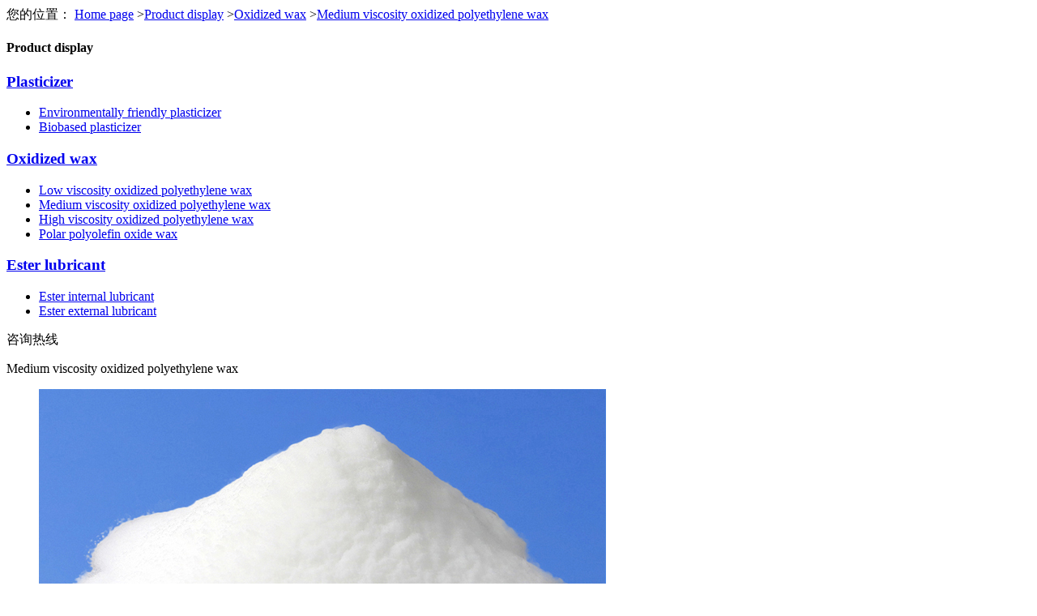

--- FILE ---
content_type: text/html; charset=utf-8
request_url: https://www.zgyunlian.com/product/356077.html
body_size: 1814
content:
<!DOCTYPE html>
<html>
<head>
  <meta charset="utf-8">
<meta name="renderer" content="webkit">
<meta http-equiv="X-UA-Compatible" content="IE=edge,chrome=1">
<meta name="viewport" content="width=device-width,initial-scale=1.0,maximum-scale=1.0,user-scalable=0,minimal-ui">
<meta name="format-detection" content="telephone=no">
<title>Medium viscosity oxidized polyethylene wax-昀联科技有限公司</title>
<meta name="keywords" content="氧化蜡,固体增塑剂,酯类润滑剂">
<meta name="description" content="昀联科技有限公司主要生产氧化蜡、固体增塑剂、酯类润滑剂，引进国内外先进的全自动生产设备和专业的检测设备及各种精密的实验研究设备，产品畅销全国，在业内积累了良好的口碑。">
<meta name="generator" content="QILING V1.0" data-variable="https://www.zgyunlian.com/|cn|cn|QLC021|10001|10001|0" data-user_name="">
<link href="http://img.iapply.cn/1dbdc2d44d0d1df829dd78c027b95385" rel="shortcut icon" type="image/x-icon">
<link rel="stylesheet" type="text/css" href="/Public/Web/templates/QLC021/css/basic.css">
	<link rel="stylesheet" href="/Public/Web/templates/QLC021/css/animate.min.css">
	<link rel="stylesheet" href="/Public/Web/templates/QLC021/css/ql.css">
	<script src="/Public/Web/templates/QLC021/js/jquery.min.js"></script>
	<script src="/Public/Web/templates/QLC021/js/wow.min.js"></script>
	<script src="/Public/Web/templates/QLC021/js/jquery.SuperSlide.js"></script>
	<script src="/Public/Web/templates/QLC021/js/ql.js"></script>
<script src="/Public/Web/templates/QLC021/js/customer.js"></script>

<style>
.section_one,.section_three,.section_five,.bg3{display: none;}
.in-about dd {padding: 0 40px 0;}
table{border-collapse: collapse; border-spacing: 0;  margin: 0 auto;}
.firstRow .selectTdClass{color: #fff;}
.firstRow span{color: #fff;}
.firstRow{color: #fff;}
</style>
  <link rel="stylesheet" href="/Public/Web/templates/QLC021/css/caidan.css">
</head>
<body>
  
    <div class="container">
      <div class="qilin-curmbs"> <span>您的位置：</span>
                <a href="https://www.zgyunlian.com">Home page</a>
          <span>&gt;</span><a href="https://www.zgyunlian.com/product/356071_1_en.html">Product display</a>
          <span>&gt;</span><a href="https://www.zgyunlian.com/product/356075_1_en.html">Oxidized wax</a>
          <span>&gt;</span><a href="https://www.zgyunlian.com/product/356077_1_en.html">Medium viscosity oxidized polyethylene wax</a>
                </div>
      <div class="clearfix">
        <div class="ct2-sd">
          <div class="panel-sd">
            <div class="panel-sd-hd">
              <h4> Product display</h4>
            </div>
            <div class="qilin-column">

              <h3 class=' '><a href="https://www.zgyunlian.com/product/356072_1_en.html"> Plasticizer </a></h3>
                <ul>
                  <li class="sub "> <a href="https://www.zgyunlian.com/product/356073_1_en.html"> Environmentally friendly plasticizer </a></li><li class="sub "> <a href="https://www.zgyunlian.com/product/356074_1_en.html"> Biobased plasticizer </a></li>                </ul><h3 class=' on'><a href="https://www.zgyunlian.com/product/356075_1_en.html"> Oxidized wax </a></h3>
                <ul>
                  <li class="sub "> <a href="https://www.zgyunlian.com/product/356076_1_en.html"> Low viscosity oxidized polyethylene wax </a></li><li class="sub "> <a href="https://www.zgyunlian.com/product/356077_1_en.html"> Medium viscosity oxidized polyethylene wax </a></li><li class="sub "> <a href="https://www.zgyunlian.com/product/356078_1_en.html"> High viscosity oxidized polyethylene wax </a></li><li class="sub "> <a href="https://www.zgyunlian.com/product/356079_1_en.html"> Polar polyolefin oxide wax </a></li>                </ul><h3 class=' '><a href="https://www.zgyunlian.com/product/356080_1_en.html"> Ester lubricant </a></h3>
                <ul>
                  <li class="sub "> <a href="https://www.zgyunlian.com/product/356081_1_en.html"> Ester internal lubricant </a></li><li class="sub "> <a href="https://www.zgyunlian.com/product/356082_1_en.html"> Ester external lubricant </a></li>                </ul>            </div>
          </div>
          <div class="qilin-contact-z1">
            <p>咨询热线</p>
            <span></span>
          </div>
        </div>
        <div class="ct2-mn">
          <div class="qilin-title-1"> <span>Medium viscosity oxidized polyethylene wax</span> </div>
          <ul class="list-2 clearfix">
            <li>
                <a href="https://www.zgyunlian.com/product_detail/782417_en.html">
                  <div class="m img-center"><img src="http://img.iapply.cn/fc738063a9104e54e2892a3bfe03aabc"></div>
                  <div class="text">
                    <h4>Medium viscosity oxidized polyethylene wax OP-630</h4>
                    <p style="display: none;">whole</p>
                  </div>
                </a>
              </li>          </ul>
          <div class="pages">
                          <div class="qilin_pager">     <input type="hidden" id="qilinPageT" data-pageurl="https://www.zgyunlian.com/product/356077.html&page=||1" value="1" /></div>          </div>
        </div>
      </div>
    </div>
    <script type='text/javascript'>
if(typeof(qlchat)!=='undefined'){
	qlchat.product='{"pid":0,"title":"氧化蜡-固体增塑剂-酯类润滑剂-昀联科技有限公司","info":"昀联科技有限公司主要生产氧化蜡、固体增塑剂、酯类润滑剂，引进国内外先进的全自动生产设备和专业的检测设备及各种精密的实验研究设备，产品畅销全国，在业内积累了良好的口碑。","price":"","url":"https:\/\/www.zgyunlian.com\/product\/356077.html","img":"https:\/\/img.iapply.cn\/e5f7188117e9c46d6b29a666acf1a12f"}';//客服json字符串
}
</script>
  </body>
</html>